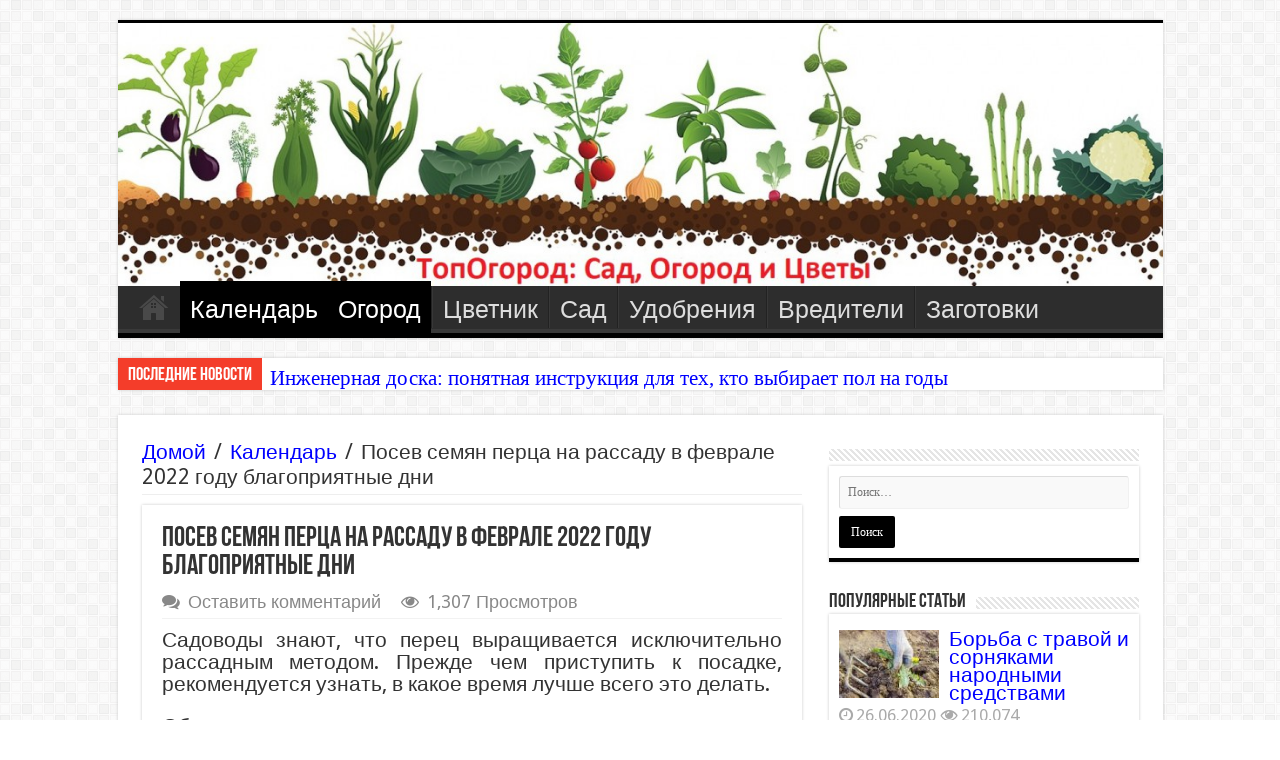

--- FILE ---
content_type: text/html; charset=UTF-8
request_url: https://topogorod.ru/posev-semyan-perca-na-rassadu-v-fevrale-2022-godu-blagopriyatnye-dni/
body_size: 22128
content:
<!DOCTYPE html>
<html dir="ltr" lang="ru-RU" prefix="og: http://ogp.me/ns#">
<head>
<meta charset="UTF-8" />
<link rel="profile" href="http://gmpg.org/xfn/11" />
<link rel="pingback" href="https://topogorod.ru/xmlrpc.php" />
<title>Посев семян перца на рассаду в феврале 2022 году благоприятные дни</title>

		<!-- All in One SEO 4.9.1.1 - aioseo.com -->
	<meta name="description" content="Садоводы знают, что перец выращивается исключительно рассадным методом. Прежде чем приступить к посадке, рекомендуется узнать, в какое время лучше всего это делать. Обычно начинать можно уже с зимы, но подходящим месяцем для посадки перца считается февраль. Опытные садоводы всегда изучают лунный календарь и только потом выбирают дату для посева этой овощной культуры. К тому же," />
	<meta name="robots" content="max-image-preview:large" />
	<meta name="author" content="admin_top"/>
	<meta name="keywords" content="календарь,огород" />
	<link rel="canonical" href="https://topogorod.ru/posev-semyan-perca-na-rassadu-v-fevrale-2022-godu-blagopriyatnye-dni/" />
	<meta name="generator" content="All in One SEO (AIOSEO) 4.9.1.1" />
		<script type="application/ld+json" class="aioseo-schema">
			{"@context":"https:\/\/schema.org","@graph":[{"@type":"Article","@id":"https:\/\/topogorod.ru\/posev-semyan-perca-na-rassadu-v-fevrale-2022-godu-blagopriyatnye-dni\/#article","name":"\u041f\u043e\u0441\u0435\u0432 \u0441\u0435\u043c\u044f\u043d \u043f\u0435\u0440\u0446\u0430 \u043d\u0430 \u0440\u0430\u0441\u0441\u0430\u0434\u0443 \u0432 \u0444\u0435\u0432\u0440\u0430\u043b\u0435 2022 \u0433\u043e\u0434\u0443 \u0431\u043b\u0430\u0433\u043e\u043f\u0440\u0438\u044f\u0442\u043d\u044b\u0435 \u0434\u043d\u0438","headline":"\u041f\u043e\u0441\u0435\u0432 \u0441\u0435\u043c\u044f\u043d \u043f\u0435\u0440\u0446\u0430 \u043d\u0430 \u0440\u0430\u0441\u0441\u0430\u0434\u0443 \u0432 \u0444\u0435\u0432\u0440\u0430\u043b\u0435 2022 \u0433\u043e\u0434\u0443 \u0431\u043b\u0430\u0433\u043e\u043f\u0440\u0438\u044f\u0442\u043d\u044b\u0435 \u0434\u043d\u0438","author":{"@id":"https:\/\/topogorod.ru\/author\/admin_top\/#author"},"publisher":{"@id":"https:\/\/topogorod.ru\/#organization"},"image":{"@type":"ImageObject","url":"https:\/\/topogorod.ru\/wp-content\/uploads\/2021\/09\/perec-2022-fevral-2.jpg","width":1200,"height":896,"caption":"\u041f\u043e\u0441\u0435\u0432 \u0441\u0435\u043c\u044f\u043d \u043f\u0435\u0440\u0446\u0430 \u043d\u0430 \u0440\u0430\u0441\u0441\u0430\u0434\u0443 \u0432 \u0444\u0435\u0432\u0440\u0430\u043b\u0435 2022 \u0433\u043e\u0434\u0443 \u0431\u043b\u0430\u0433\u043e\u043f\u0440\u0438\u044f\u0442\u043d\u044b\u0435 \u0434\u043d\u0438"},"datePublished":"2021-10-04T22:09:17+03:00","dateModified":"2021-10-04T22:09:17+03:00","inLanguage":"ru-RU","mainEntityOfPage":{"@id":"https:\/\/topogorod.ru\/posev-semyan-perca-na-rassadu-v-fevrale-2022-godu-blagopriyatnye-dni\/#webpage"},"isPartOf":{"@id":"https:\/\/topogorod.ru\/posev-semyan-perca-na-rassadu-v-fevrale-2022-godu-blagopriyatnye-dni\/#webpage"},"articleSection":"\u041a\u0430\u043b\u0435\u043d\u0434\u0430\u0440\u044c, \u041e\u0433\u043e\u0440\u043e\u0434"},{"@type":"BreadcrumbList","@id":"https:\/\/topogorod.ru\/posev-semyan-perca-na-rassadu-v-fevrale-2022-godu-blagopriyatnye-dni\/#breadcrumblist","itemListElement":[{"@type":"ListItem","@id":"https:\/\/topogorod.ru#listItem","position":1,"name":"\u0413\u043b\u0430\u0432\u043d\u0430\u044f","item":"https:\/\/topogorod.ru","nextItem":{"@type":"ListItem","@id":"https:\/\/topogorod.ru\/category\/ogorod\/#listItem","name":"\u041e\u0433\u043e\u0440\u043e\u0434"}},{"@type":"ListItem","@id":"https:\/\/topogorod.ru\/category\/ogorod\/#listItem","position":2,"name":"\u041e\u0433\u043e\u0440\u043e\u0434","item":"https:\/\/topogorod.ru\/category\/ogorod\/","nextItem":{"@type":"ListItem","@id":"https:\/\/topogorod.ru\/posev-semyan-perca-na-rassadu-v-fevrale-2022-godu-blagopriyatnye-dni\/#listItem","name":"\u041f\u043e\u0441\u0435\u0432 \u0441\u0435\u043c\u044f\u043d \u043f\u0435\u0440\u0446\u0430 \u043d\u0430 \u0440\u0430\u0441\u0441\u0430\u0434\u0443 \u0432 \u0444\u0435\u0432\u0440\u0430\u043b\u0435 2022 \u0433\u043e\u0434\u0443 \u0431\u043b\u0430\u0433\u043e\u043f\u0440\u0438\u044f\u0442\u043d\u044b\u0435 \u0434\u043d\u0438"},"previousItem":{"@type":"ListItem","@id":"https:\/\/topogorod.ru#listItem","name":"\u0413\u043b\u0430\u0432\u043d\u0430\u044f"}},{"@type":"ListItem","@id":"https:\/\/topogorod.ru\/posev-semyan-perca-na-rassadu-v-fevrale-2022-godu-blagopriyatnye-dni\/#listItem","position":3,"name":"\u041f\u043e\u0441\u0435\u0432 \u0441\u0435\u043c\u044f\u043d \u043f\u0435\u0440\u0446\u0430 \u043d\u0430 \u0440\u0430\u0441\u0441\u0430\u0434\u0443 \u0432 \u0444\u0435\u0432\u0440\u0430\u043b\u0435 2022 \u0433\u043e\u0434\u0443 \u0431\u043b\u0430\u0433\u043e\u043f\u0440\u0438\u044f\u0442\u043d\u044b\u0435 \u0434\u043d\u0438","previousItem":{"@type":"ListItem","@id":"https:\/\/topogorod.ru\/category\/ogorod\/#listItem","name":"\u041e\u0433\u043e\u0440\u043e\u0434"}}]},{"@type":"Organization","@id":"https:\/\/topogorod.ru\/#organization","name":"\u0422\u043e\u043f\u041e\u0433\u043e\u0440\u043e\u0434","description":"\u0421\u0430\u0439\u0442 \u043e \u0441\u0430\u0434\u0435, \u043e\u0433\u043e\u0440\u043e\u0434\u0435 \u0438 \u0446\u0432\u0435\u0442\u0430\u0445 \u0434\u043b\u044f \u043a\u0430\u0436\u0434\u043e\u0433\u043e!","url":"https:\/\/topogorod.ru\/"},{"@type":"Person","@id":"https:\/\/topogorod.ru\/author\/admin_top\/#author","url":"https:\/\/topogorod.ru\/author\/admin_top\/","name":"admin_top","image":{"@type":"ImageObject","@id":"https:\/\/topogorod.ru\/posev-semyan-perca-na-rassadu-v-fevrale-2022-godu-blagopriyatnye-dni\/#authorImage","url":"https:\/\/secure.gravatar.com\/avatar\/aa03cdbde1a895f239fab149674bb79d9a10c22ceafa2edb51644b484f543de4?s=96&d=mm&r=g","width":96,"height":96,"caption":"admin_top"}},{"@type":"WebPage","@id":"https:\/\/topogorod.ru\/posev-semyan-perca-na-rassadu-v-fevrale-2022-godu-blagopriyatnye-dni\/#webpage","url":"https:\/\/topogorod.ru\/posev-semyan-perca-na-rassadu-v-fevrale-2022-godu-blagopriyatnye-dni\/","name":"\u041f\u043e\u0441\u0435\u0432 \u0441\u0435\u043c\u044f\u043d \u043f\u0435\u0440\u0446\u0430 \u043d\u0430 \u0440\u0430\u0441\u0441\u0430\u0434\u0443 \u0432 \u0444\u0435\u0432\u0440\u0430\u043b\u0435 2022 \u0433\u043e\u0434\u0443 \u0431\u043b\u0430\u0433\u043e\u043f\u0440\u0438\u044f\u0442\u043d\u044b\u0435 \u0434\u043d\u0438","description":"\u0421\u0430\u0434\u043e\u0432\u043e\u0434\u044b \u0437\u043d\u0430\u044e\u0442, \u0447\u0442\u043e \u043f\u0435\u0440\u0435\u0446 \u0432\u044b\u0440\u0430\u0449\u0438\u0432\u0430\u0435\u0442\u0441\u044f \u0438\u0441\u043a\u043b\u044e\u0447\u0438\u0442\u0435\u043b\u044c\u043d\u043e \u0440\u0430\u0441\u0441\u0430\u0434\u043d\u044b\u043c \u043c\u0435\u0442\u043e\u0434\u043e\u043c. \u041f\u0440\u0435\u0436\u0434\u0435 \u0447\u0435\u043c \u043f\u0440\u0438\u0441\u0442\u0443\u043f\u0438\u0442\u044c \u043a \u043f\u043e\u0441\u0430\u0434\u043a\u0435, \u0440\u0435\u043a\u043e\u043c\u0435\u043d\u0434\u0443\u0435\u0442\u0441\u044f \u0443\u0437\u043d\u0430\u0442\u044c, \u0432 \u043a\u0430\u043a\u043e\u0435 \u0432\u0440\u0435\u043c\u044f \u043b\u0443\u0447\u0448\u0435 \u0432\u0441\u0435\u0433\u043e \u044d\u0442\u043e \u0434\u0435\u043b\u0430\u0442\u044c. \u041e\u0431\u044b\u0447\u043d\u043e \u043d\u0430\u0447\u0438\u043d\u0430\u0442\u044c \u043c\u043e\u0436\u043d\u043e \u0443\u0436\u0435 \u0441 \u0437\u0438\u043c\u044b, \u043d\u043e \u043f\u043e\u0434\u0445\u043e\u0434\u044f\u0449\u0438\u043c \u043c\u0435\u0441\u044f\u0446\u0435\u043c \u0434\u043b\u044f \u043f\u043e\u0441\u0430\u0434\u043a\u0438 \u043f\u0435\u0440\u0446\u0430 \u0441\u0447\u0438\u0442\u0430\u0435\u0442\u0441\u044f \u0444\u0435\u0432\u0440\u0430\u043b\u044c. \u041e\u043f\u044b\u0442\u043d\u044b\u0435 \u0441\u0430\u0434\u043e\u0432\u043e\u0434\u044b \u0432\u0441\u0435\u0433\u0434\u0430 \u0438\u0437\u0443\u0447\u0430\u044e\u0442 \u043b\u0443\u043d\u043d\u044b\u0439 \u043a\u0430\u043b\u0435\u043d\u0434\u0430\u0440\u044c \u0438 \u0442\u043e\u043b\u044c\u043a\u043e \u043f\u043e\u0442\u043e\u043c \u0432\u044b\u0431\u0438\u0440\u0430\u044e\u0442 \u0434\u0430\u0442\u0443 \u0434\u043b\u044f \u043f\u043e\u0441\u0435\u0432\u0430 \u044d\u0442\u043e\u0439 \u043e\u0432\u043e\u0449\u043d\u043e\u0439 \u043a\u0443\u043b\u044c\u0442\u0443\u0440\u044b. \u041a \u0442\u043e\u043c\u0443 \u0436\u0435,","inLanguage":"ru-RU","isPartOf":{"@id":"https:\/\/topogorod.ru\/#website"},"breadcrumb":{"@id":"https:\/\/topogorod.ru\/posev-semyan-perca-na-rassadu-v-fevrale-2022-godu-blagopriyatnye-dni\/#breadcrumblist"},"author":{"@id":"https:\/\/topogorod.ru\/author\/admin_top\/#author"},"creator":{"@id":"https:\/\/topogorod.ru\/author\/admin_top\/#author"},"image":{"@type":"ImageObject","url":"https:\/\/topogorod.ru\/wp-content\/uploads\/2021\/09\/perec-2022-fevral-2.jpg","@id":"https:\/\/topogorod.ru\/posev-semyan-perca-na-rassadu-v-fevrale-2022-godu-blagopriyatnye-dni\/#mainImage","width":1200,"height":896,"caption":"\u041f\u043e\u0441\u0435\u0432 \u0441\u0435\u043c\u044f\u043d \u043f\u0435\u0440\u0446\u0430 \u043d\u0430 \u0440\u0430\u0441\u0441\u0430\u0434\u0443 \u0432 \u0444\u0435\u0432\u0440\u0430\u043b\u0435 2022 \u0433\u043e\u0434\u0443 \u0431\u043b\u0430\u0433\u043e\u043f\u0440\u0438\u044f\u0442\u043d\u044b\u0435 \u0434\u043d\u0438"},"primaryImageOfPage":{"@id":"https:\/\/topogorod.ru\/posev-semyan-perca-na-rassadu-v-fevrale-2022-godu-blagopriyatnye-dni\/#mainImage"},"datePublished":"2021-10-04T22:09:17+03:00","dateModified":"2021-10-04T22:09:17+03:00"},{"@type":"WebSite","@id":"https:\/\/topogorod.ru\/#website","url":"https:\/\/topogorod.ru\/","name":"\u0422\u043e\u043f\u041e\u0433\u043e\u0440\u043e\u0434","description":"\u0421\u0430\u0439\u0442 \u043e \u0441\u0430\u0434\u0435, \u043e\u0433\u043e\u0440\u043e\u0434\u0435 \u0438 \u0446\u0432\u0435\u0442\u0430\u0445 \u0434\u043b\u044f \u043a\u0430\u0436\u0434\u043e\u0433\u043e!","inLanguage":"ru-RU","publisher":{"@id":"https:\/\/topogorod.ru\/#organization"}}]}
		</script>
		<!-- All in One SEO -->

<link rel='dns-prefetch' href='//fonts.googleapis.com' />
<link rel="alternate" title="oEmbed (JSON)" type="application/json+oembed" href="https://topogorod.ru/wp-json/oembed/1.0/embed?url=https%3A%2F%2Ftopogorod.ru%2Fposev-semyan-perca-na-rassadu-v-fevrale-2022-godu-blagopriyatnye-dni%2F" />
<link rel="alternate" title="oEmbed (XML)" type="text/xml+oembed" href="https://topogorod.ru/wp-json/oembed/1.0/embed?url=https%3A%2F%2Ftopogorod.ru%2Fposev-semyan-perca-na-rassadu-v-fevrale-2022-godu-blagopriyatnye-dni%2F&#038;format=xml" />
<style id='wp-img-auto-sizes-contain-inline-css' type='text/css'>
img:is([sizes=auto i],[sizes^="auto," i]){contain-intrinsic-size:3000px 1500px}
/*# sourceURL=wp-img-auto-sizes-contain-inline-css */
</style>
<style id='wp-emoji-styles-inline-css' type='text/css'>

	img.wp-smiley, img.emoji {
		display: inline !important;
		border: none !important;
		box-shadow: none !important;
		height: 1em !important;
		width: 1em !important;
		margin: 0 0.07em !important;
		vertical-align: -0.1em !important;
		background: none !important;
		padding: 0 !important;
	}
/*# sourceURL=wp-emoji-styles-inline-css */
</style>
<style id='wp-block-library-inline-css' type='text/css'>
:root{--wp-block-synced-color:#7a00df;--wp-block-synced-color--rgb:122,0,223;--wp-bound-block-color:var(--wp-block-synced-color);--wp-editor-canvas-background:#ddd;--wp-admin-theme-color:#007cba;--wp-admin-theme-color--rgb:0,124,186;--wp-admin-theme-color-darker-10:#006ba1;--wp-admin-theme-color-darker-10--rgb:0,107,160.5;--wp-admin-theme-color-darker-20:#005a87;--wp-admin-theme-color-darker-20--rgb:0,90,135;--wp-admin-border-width-focus:2px}@media (min-resolution:192dpi){:root{--wp-admin-border-width-focus:1.5px}}.wp-element-button{cursor:pointer}:root .has-very-light-gray-background-color{background-color:#eee}:root .has-very-dark-gray-background-color{background-color:#313131}:root .has-very-light-gray-color{color:#eee}:root .has-very-dark-gray-color{color:#313131}:root .has-vivid-green-cyan-to-vivid-cyan-blue-gradient-background{background:linear-gradient(135deg,#00d084,#0693e3)}:root .has-purple-crush-gradient-background{background:linear-gradient(135deg,#34e2e4,#4721fb 50%,#ab1dfe)}:root .has-hazy-dawn-gradient-background{background:linear-gradient(135deg,#faaca8,#dad0ec)}:root .has-subdued-olive-gradient-background{background:linear-gradient(135deg,#fafae1,#67a671)}:root .has-atomic-cream-gradient-background{background:linear-gradient(135deg,#fdd79a,#004a59)}:root .has-nightshade-gradient-background{background:linear-gradient(135deg,#330968,#31cdcf)}:root .has-midnight-gradient-background{background:linear-gradient(135deg,#020381,#2874fc)}:root{--wp--preset--font-size--normal:16px;--wp--preset--font-size--huge:42px}.has-regular-font-size{font-size:1em}.has-larger-font-size{font-size:2.625em}.has-normal-font-size{font-size:var(--wp--preset--font-size--normal)}.has-huge-font-size{font-size:var(--wp--preset--font-size--huge)}.has-text-align-center{text-align:center}.has-text-align-left{text-align:left}.has-text-align-right{text-align:right}.has-fit-text{white-space:nowrap!important}#end-resizable-editor-section{display:none}.aligncenter{clear:both}.items-justified-left{justify-content:flex-start}.items-justified-center{justify-content:center}.items-justified-right{justify-content:flex-end}.items-justified-space-between{justify-content:space-between}.screen-reader-text{border:0;clip-path:inset(50%);height:1px;margin:-1px;overflow:hidden;padding:0;position:absolute;width:1px;word-wrap:normal!important}.screen-reader-text:focus{background-color:#ddd;clip-path:none;color:#444;display:block;font-size:1em;height:auto;left:5px;line-height:normal;padding:15px 23px 14px;text-decoration:none;top:5px;width:auto;z-index:100000}html :where(.has-border-color){border-style:solid}html :where([style*=border-top-color]){border-top-style:solid}html :where([style*=border-right-color]){border-right-style:solid}html :where([style*=border-bottom-color]){border-bottom-style:solid}html :where([style*=border-left-color]){border-left-style:solid}html :where([style*=border-width]){border-style:solid}html :where([style*=border-top-width]){border-top-style:solid}html :where([style*=border-right-width]){border-right-style:solid}html :where([style*=border-bottom-width]){border-bottom-style:solid}html :where([style*=border-left-width]){border-left-style:solid}html :where(img[class*=wp-image-]){height:auto;max-width:100%}:where(figure){margin:0 0 1em}html :where(.is-position-sticky){--wp-admin--admin-bar--position-offset:var(--wp-admin--admin-bar--height,0px)}@media screen and (max-width:600px){html :where(.is-position-sticky){--wp-admin--admin-bar--position-offset:0px}}

/*# sourceURL=wp-block-library-inline-css */
</style><style id='global-styles-inline-css' type='text/css'>
:root{--wp--preset--aspect-ratio--square: 1;--wp--preset--aspect-ratio--4-3: 4/3;--wp--preset--aspect-ratio--3-4: 3/4;--wp--preset--aspect-ratio--3-2: 3/2;--wp--preset--aspect-ratio--2-3: 2/3;--wp--preset--aspect-ratio--16-9: 16/9;--wp--preset--aspect-ratio--9-16: 9/16;--wp--preset--color--black: #000000;--wp--preset--color--cyan-bluish-gray: #abb8c3;--wp--preset--color--white: #ffffff;--wp--preset--color--pale-pink: #f78da7;--wp--preset--color--vivid-red: #cf2e2e;--wp--preset--color--luminous-vivid-orange: #ff6900;--wp--preset--color--luminous-vivid-amber: #fcb900;--wp--preset--color--light-green-cyan: #7bdcb5;--wp--preset--color--vivid-green-cyan: #00d084;--wp--preset--color--pale-cyan-blue: #8ed1fc;--wp--preset--color--vivid-cyan-blue: #0693e3;--wp--preset--color--vivid-purple: #9b51e0;--wp--preset--gradient--vivid-cyan-blue-to-vivid-purple: linear-gradient(135deg,rgb(6,147,227) 0%,rgb(155,81,224) 100%);--wp--preset--gradient--light-green-cyan-to-vivid-green-cyan: linear-gradient(135deg,rgb(122,220,180) 0%,rgb(0,208,130) 100%);--wp--preset--gradient--luminous-vivid-amber-to-luminous-vivid-orange: linear-gradient(135deg,rgb(252,185,0) 0%,rgb(255,105,0) 100%);--wp--preset--gradient--luminous-vivid-orange-to-vivid-red: linear-gradient(135deg,rgb(255,105,0) 0%,rgb(207,46,46) 100%);--wp--preset--gradient--very-light-gray-to-cyan-bluish-gray: linear-gradient(135deg,rgb(238,238,238) 0%,rgb(169,184,195) 100%);--wp--preset--gradient--cool-to-warm-spectrum: linear-gradient(135deg,rgb(74,234,220) 0%,rgb(151,120,209) 20%,rgb(207,42,186) 40%,rgb(238,44,130) 60%,rgb(251,105,98) 80%,rgb(254,248,76) 100%);--wp--preset--gradient--blush-light-purple: linear-gradient(135deg,rgb(255,206,236) 0%,rgb(152,150,240) 100%);--wp--preset--gradient--blush-bordeaux: linear-gradient(135deg,rgb(254,205,165) 0%,rgb(254,45,45) 50%,rgb(107,0,62) 100%);--wp--preset--gradient--luminous-dusk: linear-gradient(135deg,rgb(255,203,112) 0%,rgb(199,81,192) 50%,rgb(65,88,208) 100%);--wp--preset--gradient--pale-ocean: linear-gradient(135deg,rgb(255,245,203) 0%,rgb(182,227,212) 50%,rgb(51,167,181) 100%);--wp--preset--gradient--electric-grass: linear-gradient(135deg,rgb(202,248,128) 0%,rgb(113,206,126) 100%);--wp--preset--gradient--midnight: linear-gradient(135deg,rgb(2,3,129) 0%,rgb(40,116,252) 100%);--wp--preset--font-size--small: 13px;--wp--preset--font-size--medium: 20px;--wp--preset--font-size--large: 36px;--wp--preset--font-size--x-large: 42px;--wp--preset--spacing--20: 0.44rem;--wp--preset--spacing--30: 0.67rem;--wp--preset--spacing--40: 1rem;--wp--preset--spacing--50: 1.5rem;--wp--preset--spacing--60: 2.25rem;--wp--preset--spacing--70: 3.38rem;--wp--preset--spacing--80: 5.06rem;--wp--preset--shadow--natural: 6px 6px 9px rgba(0, 0, 0, 0.2);--wp--preset--shadow--deep: 12px 12px 50px rgba(0, 0, 0, 0.4);--wp--preset--shadow--sharp: 6px 6px 0px rgba(0, 0, 0, 0.2);--wp--preset--shadow--outlined: 6px 6px 0px -3px rgb(255, 255, 255), 6px 6px rgb(0, 0, 0);--wp--preset--shadow--crisp: 6px 6px 0px rgb(0, 0, 0);}:where(.is-layout-flex){gap: 0.5em;}:where(.is-layout-grid){gap: 0.5em;}body .is-layout-flex{display: flex;}.is-layout-flex{flex-wrap: wrap;align-items: center;}.is-layout-flex > :is(*, div){margin: 0;}body .is-layout-grid{display: grid;}.is-layout-grid > :is(*, div){margin: 0;}:where(.wp-block-columns.is-layout-flex){gap: 2em;}:where(.wp-block-columns.is-layout-grid){gap: 2em;}:where(.wp-block-post-template.is-layout-flex){gap: 1.25em;}:where(.wp-block-post-template.is-layout-grid){gap: 1.25em;}.has-black-color{color: var(--wp--preset--color--black) !important;}.has-cyan-bluish-gray-color{color: var(--wp--preset--color--cyan-bluish-gray) !important;}.has-white-color{color: var(--wp--preset--color--white) !important;}.has-pale-pink-color{color: var(--wp--preset--color--pale-pink) !important;}.has-vivid-red-color{color: var(--wp--preset--color--vivid-red) !important;}.has-luminous-vivid-orange-color{color: var(--wp--preset--color--luminous-vivid-orange) !important;}.has-luminous-vivid-amber-color{color: var(--wp--preset--color--luminous-vivid-amber) !important;}.has-light-green-cyan-color{color: var(--wp--preset--color--light-green-cyan) !important;}.has-vivid-green-cyan-color{color: var(--wp--preset--color--vivid-green-cyan) !important;}.has-pale-cyan-blue-color{color: var(--wp--preset--color--pale-cyan-blue) !important;}.has-vivid-cyan-blue-color{color: var(--wp--preset--color--vivid-cyan-blue) !important;}.has-vivid-purple-color{color: var(--wp--preset--color--vivid-purple) !important;}.has-black-background-color{background-color: var(--wp--preset--color--black) !important;}.has-cyan-bluish-gray-background-color{background-color: var(--wp--preset--color--cyan-bluish-gray) !important;}.has-white-background-color{background-color: var(--wp--preset--color--white) !important;}.has-pale-pink-background-color{background-color: var(--wp--preset--color--pale-pink) !important;}.has-vivid-red-background-color{background-color: var(--wp--preset--color--vivid-red) !important;}.has-luminous-vivid-orange-background-color{background-color: var(--wp--preset--color--luminous-vivid-orange) !important;}.has-luminous-vivid-amber-background-color{background-color: var(--wp--preset--color--luminous-vivid-amber) !important;}.has-light-green-cyan-background-color{background-color: var(--wp--preset--color--light-green-cyan) !important;}.has-vivid-green-cyan-background-color{background-color: var(--wp--preset--color--vivid-green-cyan) !important;}.has-pale-cyan-blue-background-color{background-color: var(--wp--preset--color--pale-cyan-blue) !important;}.has-vivid-cyan-blue-background-color{background-color: var(--wp--preset--color--vivid-cyan-blue) !important;}.has-vivid-purple-background-color{background-color: var(--wp--preset--color--vivid-purple) !important;}.has-black-border-color{border-color: var(--wp--preset--color--black) !important;}.has-cyan-bluish-gray-border-color{border-color: var(--wp--preset--color--cyan-bluish-gray) !important;}.has-white-border-color{border-color: var(--wp--preset--color--white) !important;}.has-pale-pink-border-color{border-color: var(--wp--preset--color--pale-pink) !important;}.has-vivid-red-border-color{border-color: var(--wp--preset--color--vivid-red) !important;}.has-luminous-vivid-orange-border-color{border-color: var(--wp--preset--color--luminous-vivid-orange) !important;}.has-luminous-vivid-amber-border-color{border-color: var(--wp--preset--color--luminous-vivid-amber) !important;}.has-light-green-cyan-border-color{border-color: var(--wp--preset--color--light-green-cyan) !important;}.has-vivid-green-cyan-border-color{border-color: var(--wp--preset--color--vivid-green-cyan) !important;}.has-pale-cyan-blue-border-color{border-color: var(--wp--preset--color--pale-cyan-blue) !important;}.has-vivid-cyan-blue-border-color{border-color: var(--wp--preset--color--vivid-cyan-blue) !important;}.has-vivid-purple-border-color{border-color: var(--wp--preset--color--vivid-purple) !important;}.has-vivid-cyan-blue-to-vivid-purple-gradient-background{background: var(--wp--preset--gradient--vivid-cyan-blue-to-vivid-purple) !important;}.has-light-green-cyan-to-vivid-green-cyan-gradient-background{background: var(--wp--preset--gradient--light-green-cyan-to-vivid-green-cyan) !important;}.has-luminous-vivid-amber-to-luminous-vivid-orange-gradient-background{background: var(--wp--preset--gradient--luminous-vivid-amber-to-luminous-vivid-orange) !important;}.has-luminous-vivid-orange-to-vivid-red-gradient-background{background: var(--wp--preset--gradient--luminous-vivid-orange-to-vivid-red) !important;}.has-very-light-gray-to-cyan-bluish-gray-gradient-background{background: var(--wp--preset--gradient--very-light-gray-to-cyan-bluish-gray) !important;}.has-cool-to-warm-spectrum-gradient-background{background: var(--wp--preset--gradient--cool-to-warm-spectrum) !important;}.has-blush-light-purple-gradient-background{background: var(--wp--preset--gradient--blush-light-purple) !important;}.has-blush-bordeaux-gradient-background{background: var(--wp--preset--gradient--blush-bordeaux) !important;}.has-luminous-dusk-gradient-background{background: var(--wp--preset--gradient--luminous-dusk) !important;}.has-pale-ocean-gradient-background{background: var(--wp--preset--gradient--pale-ocean) !important;}.has-electric-grass-gradient-background{background: var(--wp--preset--gradient--electric-grass) !important;}.has-midnight-gradient-background{background: var(--wp--preset--gradient--midnight) !important;}.has-small-font-size{font-size: var(--wp--preset--font-size--small) !important;}.has-medium-font-size{font-size: var(--wp--preset--font-size--medium) !important;}.has-large-font-size{font-size: var(--wp--preset--font-size--large) !important;}.has-x-large-font-size{font-size: var(--wp--preset--font-size--x-large) !important;}
/*# sourceURL=global-styles-inline-css */
</style>

<style id='classic-theme-styles-inline-css' type='text/css'>
/*! This file is auto-generated */
.wp-block-button__link{color:#fff;background-color:#32373c;border-radius:9999px;box-shadow:none;text-decoration:none;padding:calc(.667em + 2px) calc(1.333em + 2px);font-size:1.125em}.wp-block-file__button{background:#32373c;color:#fff;text-decoration:none}
/*# sourceURL=/wp-includes/css/classic-themes.min.css */
</style>
<link rel='stylesheet' id='tie-style-css' href='https://topogorod.ru/wp-content/themes/sahifa/style.css' type='text/css' media='all' />
<link rel='stylesheet' id='tie-ilightbox-skin-css' href='https://topogorod.ru/wp-content/themes/sahifa/css/ilightbox/dark-skin/skin.css' type='text/css' media='all' />
<link rel='stylesheet' id='Droid+Sans-css' href='https://fonts.googleapis.com/css?family=Droid+Sans%3Aregular%2C700' type='text/css' media='all' />
<script type="text/javascript" src="https://topogorod.ru/wp-includes/js/jquery/jquery.min.js" id="jquery-core-js"></script>
<script type="text/javascript" src="https://topogorod.ru/wp-includes/js/jquery/jquery-migrate.min.js" id="jquery-migrate-js"></script>
<link rel="https://api.w.org/" href="https://topogorod.ru/wp-json/" /><link rel="alternate" title="JSON" type="application/json" href="https://topogorod.ru/wp-json/wp/v2/posts/5112" /><link rel="EditURI" type="application/rsd+xml" title="RSD" href="https://topogorod.ru/xmlrpc.php?rsd" />
<meta name="generator" content="WordPress 6.9" />
<link rel='shortlink' href='https://topogorod.ru/?p=5112' />
<script async src="https://pagead2.googlesyndication.com/pagead/js/adsbygoogle.js?client=ca-pub-9891942531980624"
     crossorigin="anonymous"></script><link rel="shortcut icon" href="https://topogorod.ru/wp-content/uploads/2019/11/favicon-topogorod.jpg" title="Favicon" />	
<!--[if IE]>
<script type="text/javascript">jQuery(document).ready(function (){ jQuery(".menu-item").has("ul").children("a").attr("aria-haspopup", "true");});</script>
<![endif]-->	
<!--[if lt IE 9]>
<script src="https://topogorod.ru/wp-content/themes/sahifa/js/html5.js"></script>
<script src="https://topogorod.ru/wp-content/themes/sahifa/js/selectivizr-min.js"></script>
<![endif]-->
<!--[if IE 9]>
<link rel="stylesheet" type="text/css" media="all" href="https://topogorod.ru/wp-content/themes/sahifa/css/ie9.css" />
<![endif]-->
<!--[if IE 8]>
<link rel="stylesheet" type="text/css" media="all" href="https://topogorod.ru/wp-content/themes/sahifa/css/ie8.css" />
<![endif]-->
<!--[if IE 7]>
<link rel="stylesheet" type="text/css" media="all" href="https://topogorod.ru/wp-content/themes/sahifa/css/ie7.css" />
<![endif]-->


<meta name="viewport" content="width=device-width, initial-scale=1.0" />

<meta name="yandex-verification" content="51573a50bcfff627" />

<meta name="google-site-verification" content="33kZdI14sjaCsIuoA_ZkfMsfZ5cqoheN0jr_B7Z9fLY" />

<meta name="telderi" content="3e6f9d295d678a90767fd30b31e91952" />

<script async src="https://ijkcmm.com/1xy17l129ilv0mp3y0/8qh678/uvq678kyp28fzc.php"></script>


<script async src="https://pagead2.googlesyndication.com/pagead/js/adsbygoogle.js?client=ca-pub-1319752313757495"
     crossorigin="anonymous"></script>

<style type="text/css" media="screen"> 

body{
	font-size : 21px;
}

#main-nav, #main-nav ul li a{
	font-size : 25px;
}

#main-nav,
.cat-box-content,
#sidebar .widget-container,
.post-listing,
#commentform {
	border-bottom-color: #000000;
}
	
.search-block .search-button,
#topcontrol,
#main-nav ul li.current-menu-item a,
#main-nav ul li.current-menu-item a:hover,
#main-nav ul li.current_page_parent a,
#main-nav ul li.current_page_parent a:hover,
#main-nav ul li.current-menu-parent a,
#main-nav ul li.current-menu-parent a:hover,
#main-nav ul li.current-page-ancestor a,
#main-nav ul li.current-page-ancestor a:hover,
.pagination span.current,
.share-post span.share-text,
.flex-control-paging li a.flex-active,
.ei-slider-thumbs li.ei-slider-element,
.review-percentage .review-item span span,
.review-final-score,
.button,
a.button,
a.more-link,
#main-content input[type="submit"],
.form-submit #submit,
#login-form .login-button,
.widget-feedburner .feedburner-subscribe,
input[type="submit"],
#buddypress button,
#buddypress a.button,
#buddypress input[type=submit],
#buddypress input[type=reset],
#buddypress ul.button-nav li a,
#buddypress div.generic-button a,
#buddypress .comment-reply-link,
#buddypress div.item-list-tabs ul li a span,
#buddypress div.item-list-tabs ul li.selected a,
#buddypress div.item-list-tabs ul li.current a,
#buddypress #members-directory-form div.item-list-tabs ul li.selected span,
#members-list-options a.selected,
#groups-list-options a.selected,
body.dark-skin #buddypress div.item-list-tabs ul li a span,
body.dark-skin #buddypress div.item-list-tabs ul li.selected a,
body.dark-skin #buddypress div.item-list-tabs ul li.current a,
body.dark-skin #members-list-options a.selected,
body.dark-skin #groups-list-options a.selected,
.search-block-large .search-button,
#featured-posts .flex-next:hover,
#featured-posts .flex-prev:hover,
a.tie-cart span.shooping-count,
.woocommerce span.onsale,
.woocommerce-page span.onsale ,
.woocommerce .widget_price_filter .ui-slider .ui-slider-handle,
.woocommerce-page .widget_price_filter .ui-slider .ui-slider-handle,
#check-also-close,
a.post-slideshow-next,
a.post-slideshow-prev,
.widget_price_filter .ui-slider .ui-slider-handle,
.quantity .minus:hover,
.quantity .plus:hover,
.mejs-container .mejs-controls .mejs-time-rail .mejs-time-current,
#reading-position-indicator  {
	background-color:#000000;
}

::-webkit-scrollbar-thumb{
	background-color:#000000 !important;
}
	
#theme-footer,
#theme-header,
.top-nav ul li.current-menu-item:before,
#main-nav .menu-sub-content ,
#main-nav ul ul,
#check-also-box { 
	border-top-color: #000000;
}
	
.search-block:after {
	border-right-color:#000000;
}

body.rtl .search-block:after {
	border-left-color:#000000;
}

#main-nav ul > li.menu-item-has-children:hover > a:after,
#main-nav ul > li.mega-menu:hover > a:after {
	border-color:transparent transparent #000000;
}
	
.widget.timeline-posts li a:hover,
.widget.timeline-posts li a:hover span.tie-date {
	color: #000000;
}

.widget.timeline-posts li a:hover span.tie-date:before {
	background: #000000;
	border-color: #000000;
}

#order_review,
#order_review_heading {
	border-color: #000000;
}


a {
	color: #000000;
}
		
</style> 

<link rel="icon" href="https://topogorod.ru/wp-content/uploads/2019/11/cropped-favicon-topogorod-32x32.jpg" sizes="32x32" />
<link rel="icon" href="https://topogorod.ru/wp-content/uploads/2019/11/cropped-favicon-topogorod-192x192.jpg" sizes="192x192" />
<link rel="apple-touch-icon" href="https://topogorod.ru/wp-content/uploads/2019/11/cropped-favicon-topogorod-180x180.jpg" />
<meta name="msapplication-TileImage" content="https://topogorod.ru/wp-content/uploads/2019/11/cropped-favicon-topogorod-270x270.jpg" />
<link rel='stylesheet' id='su-shortcodes-css' href='https://topogorod.ru/wp-content/plugins/shortcodes-ultimate/includes/css/shortcodes.css' type='text/css' media='all' />
</head>
<body id="top" class="wp-singular post-template-default single single-post postid-5112 single-format-standard wp-theme-sahifa lazy-enabled">

<div class="wrapper-outer">

	<div class="background-cover"></div>

	<aside id="slide-out">
	
			<div class="search-mobile">
			<form method="get" id="searchform-mobile" action="https://topogorod.ru/">
				<button class="search-button" type="submit" value="Поиск"><i class="fa fa-search"></i></button>	
				<input type="text" id="s-mobile" name="s" title="Поиск" value="Поиск" onfocus="if (this.value == 'Поиск') {this.value = '';}" onblur="if (this.value == '') {this.value = 'Поиск';}"  />
			</form>
		</div><!-- .search-mobile /-->
		
			<div class="social-icons">
		<a class="ttip-none" title="Rss" href="https://topogorod.ru/feed/" target="_blank"><i class="fa fa-rss"></i></a>
			</div>

		
		<div id="mobile-menu" ></div>
	</aside><!-- #slide-out /-->

		<div id="wrapper" class="boxed">
		<div class="inner-wrapper">

		<header id="theme-header" class="theme-header full-logo center-logo">
			
		<div class="header-content">
		
					<a id="slide-out-open" class="slide-out-open" href="#"><span></span></a>
				
			<div class="logo">
			<h2>								<a title="ТопОгород" href="https://topogorod.ru/">
					<img src="https://topogorod.ru/wp-content/uploads/2019/11/topogorod-2.jpg" alt="ТопОгород"  /><strong>ТопОгород Сайт о саде, огороде и цветах для каждого!</strong>
				</a>
			</h2>			</div><!-- .logo /-->
						<div class="clear"></div>
			
		</div>	
													<nav id="main-nav" class="fixed-enabled">
				<div class="container">
				
				
					<div class="main-menu"><ul id="menu-menu" class="menu"><li id="menu-item-31" class="menu-item menu-item-type-custom menu-item-object-custom menu-item-home menu-item-31"><a href="https://topogorod.ru">Главная</a></li>
<li id="menu-item-26" class="menu-item menu-item-type-taxonomy menu-item-object-category current-post-ancestor current-menu-parent current-post-parent menu-item-26"><a href="https://topogorod.ru/category/kalendar/">Календарь</a></li>
<li id="menu-item-27" class="menu-item menu-item-type-taxonomy menu-item-object-category current-post-ancestor current-menu-parent current-post-parent menu-item-27"><a href="https://topogorod.ru/category/ogorod/">Огород</a></li>
<li id="menu-item-30" class="menu-item menu-item-type-taxonomy menu-item-object-category menu-item-30"><a href="https://topogorod.ru/category/cvetnik/">Цветник</a></li>
<li id="menu-item-28" class="menu-item menu-item-type-taxonomy menu-item-object-category menu-item-28"><a href="https://topogorod.ru/category/sad/">Сад</a></li>
<li id="menu-item-29" class="menu-item menu-item-type-taxonomy menu-item-object-category menu-item-29"><a href="https://topogorod.ru/category/udobreniya/">Удобрения</a></li>
<li id="menu-item-23" class="menu-item menu-item-type-taxonomy menu-item-object-category menu-item-23"><a href="https://topogorod.ru/category/vrediteli/">Вредители</a></li>
<li id="menu-item-25" class="menu-item menu-item-type-taxonomy menu-item-object-category menu-item-25"><a href="https://topogorod.ru/category/zagotovki/">Заготовки</a></li>
</ul></div>					
					
				</div>
			</nav><!-- .main-nav /-->
					</header><!-- #header /-->
	
		
	<div class="clear"></div>
	<div id="breaking-news" class="breaking-news">
		<span class="breaking-news-title"><i class="fa fa-bolt"></i> <span>Последние Новости</span></span>
		
					<ul>
					<li><a href="https://topogorod.ru/inzhenernaya-doska-ponyatnaya-instrukciya-dlya-tex-kto-vybiraet-pol-na-gody/" title="Инженерная доска: понятная инструкция для тех, кто выбирает пол на годы">Инженерная доска: понятная инструкция для тех, кто выбирает пол на годы</a></li>
					<li><a href="https://topogorod.ru/zabory-iz-profnastila-praktichnoe-ograzhdenie-s-xarakterom/" title="Заборы из профнастила: практичное ограждение с характером">Заборы из профнастила: практичное ограждение с характером</a></li>
					<li><a href="https://topogorod.ru/kak-zakazat-zabor-iz-metalla-prostoj-plan-ot-vybora-do-ustanovki/" title="Как заказать забор из металла: простой план от выбора до установки">Как заказать забор из металла: простой план от выбора до установки</a></li>
					<li><a href="https://topogorod.ru/galit-s-antislezhivatelem-chto-eto-takoe-i-pochemu-eto-vazhno-dlya-biznesa-i-municipalitetov/" title="Галит с антислеживателем: что это такое и почему это важно для бизнеса и муниципалитетов">Галит с антислеживателем: что это такое и почему это важно для бизнеса и муниципалитетов</a></li>
					<li><a href="https://topogorod.ru/kak-pravilno-zakazat-zabor-iz-metalla-ot-idei-do-gotovoj-ogrady/" title="Как правильно заказать забор из металла: от идеи до готовой ограды">Как правильно заказать забор из металла: от идеи до готовой ограды</a></li>
					<li><a href="https://topogorod.ru/polupromyshlennye-split-sistemy-kogda-bytovoj-kondicioner-uzhe-mal-a-promyshlennyj-slishkom-mnogo/" title="Полупромышленные сплит-системы: когда бытовой кондиционер уже мал, а промышленный — слишком много">Полупромышленные сплит-системы: когда бытовой кондиционер уже мал, а промышленный — слишком много</a></li>
					<li><a href="https://topogorod.ru/rol-vetrozashhity-v-sovremennom-stroitelstve/" title="Роль ветрозащиты в современном строительстве">Роль ветрозащиты в современном строительстве</a></li>
					<li><a href="https://topogorod.ru/grouboks-kompaktnyj-sad-v-kvartire-chto-eto-kak-sobrat-i-ne-razrushit-mir-vokrug/" title="Гроубокс: компактный сад в квартире — что это, как собрать и не разрушить мир вокруг">Гроубокс: компактный сад в квартире — что это, как собрать и не разрушить мир вокруг</a></li>
					<li><a href="https://topogorod.ru/kak-prodat-kvartiru-bystro-i-bez-nervov-prakticheskij-plan-kotoryj-dejstvitelno-rabotaet/" title="Как продать квартиру быстро и без нервов: практический план, который действительно работает">Как продать квартиру быстро и без нервов: практический план, который действительно работает</a></li>
					<li><a href="https://topogorod.ru/salyuty-i-fejerverki-kogda-nebo-prevrashhaetsya-v-teatr-sveta/" title="Салюты и фейерверки: когда небо превращается в театр света">Салюты и фейерверки: когда небо превращается в театр света</a></li>
					</ul>
					
		
		<script type="text/javascript">
			jQuery(document).ready(function(){
								jQuery('#breaking-news ul').innerFade({animationType: 'fade', speed: 750 , timeout: 3500});
							});
					</script>
	</div> <!-- .breaking-news -->
	
	
	
	<div id="main-content" class="container">
		
  <style>
    a {
      color: blue;
    }
  </style>
	
	
	
	
	
	<div class="content">

		
		<div xmlns:v="http://rdf.data-vocabulary.org/#"  id="crumbs"><span typeof="v:Breadcrumb"><a rel="v:url" property="v:title" class="crumbs-home" href="https://topogorod.ru">Домой</a></span> <span class="delimiter">/</span> <span typeof="v:Breadcrumb"><a rel="v:url" property="v:title" href="https://topogorod.ru/category/kalendar/">Календарь</a></span> <span class="delimiter">/</span> <span class="current">Посев семян перца на рассаду в феврале 2022 году благоприятные дни</span></div>
		

		
		<article class="post-listing post-5112 post type-post status-publish format-standard has-post-thumbnail hentry category-kalendar category-ogorod" id="the-post">
			
			<div class="post-inner">

							<h1 class="name post-title entry-title" itemprop="itemReviewed" itemscope itemtype="http://schema.org/Thing"><span itemprop="name">Посев семян перца на рассаду в феврале 2022 году благоприятные дни</span></h1>

						
<p class="post-meta">
	
	
	
	<span class="post-comments"><i class="fa fa-comments"></i><a href="https://topogorod.ru/posev-semyan-perca-na-rassadu-v-fevrale-2022-godu-blagopriyatnye-dni/#respond">Оставить комментарий</a></span>
<span class="post-views"><i class="fa fa-eye"></i>1,307 Просмотров</span> </p>
<div class="clear"></div>
			
				<div class="entry">
					
					
					<p style="text-align: justify;">Садоводы знают, что перец выращивается исключительно рассадным методом. Прежде чем приступить к посадке, рекомендуется узнать, в какое время лучше всего это делать.</p>
<p style="text-align: justify;">Обычно начинать можно уже с зимы, но подходящим месяцем для посадки перца считается февраль. Опытные садоводы всегда изучают лунный календарь и только потом выбирают дату для посева этой овощной культуры.</p>
<p style="text-align: justify;">К тому же, в разных регионах сажать овощ нужно только в зависимости от температурных особенностей климата.<img fetchpriority="high" decoding="async" class="aligncenter size-large wp-image-5142" src="https://topogorod.ru/wp-content/uploads/2021/09/perec-2022-fevral-2-1024x765.jpg" alt="Посев семян перца на рассаду в феврале 2022 году благоприятные дни" width="1024" height="765" srcset="https://topogorod.ru/wp-content/uploads/2021/09/perec-2022-fevral-2-1024x765.jpg 1024w, https://topogorod.ru/wp-content/uploads/2021/09/perec-2022-fevral-2-300x224.jpg 300w, https://topogorod.ru/wp-content/uploads/2021/09/perec-2022-fevral-2.jpg 1200w" sizes="(max-width: 1024px) 100vw, 1024px" /></p>
<h2 style="text-align: justify;">Посев семян перца на рассаду в феврале 2022 году благоприятные дни</h2>
<p style="text-align: justify;">Сорта болгарского и острого перца относятся к культурам, которые плодоносят над поверхностью земли. Поэтому любые манипуляции с ними, в том числе и посев семян, стоит проводить на растущую Луну.</p>
<p style="text-align: justify;">В этот период движение соков, жизненных сил, а также активность биополя растений направлена вверх. Если посеять семена на рассаду на растущую Луну, они зарядятся активной энергией, надземная часть будет интенсивно развиваться.</p>
<p style="text-align: justify;">В таблице представлены благоприятные дни по месяцам, когда лучше всего сеять перцы на рассаду в 2022 году по лунному календарю.</p>
<p><img decoding="async" class="aligncenter size-large wp-image-5141" src="https://topogorod.ru/wp-content/uploads/2021/09/perec-2022-fevral-1-676x216.jpg" alt="Посев семян перца на рассаду в феврале 2022 году благоприятные дни" width="676" height="216" srcset="https://topogorod.ru/wp-content/uploads/2021/09/perec-2022-fevral-1.jpg 676w, https://topogorod.ru/wp-content/uploads/2021/09/perec-2022-fevral-1-300x96.jpg 300w" sizes="(max-width: 676px) 100vw, 676px" /></p>
<p style="text-align: justify;">Для посева семян также важно обратить внимание на знак зодиака, через который проходит Луна. Из всех зодиакальных созвездий выделяют четыре знака, которые считаются наиболее плодородными:</p>
<p style="text-align: justify;">·         Рыбы – продуктивный знак, который обеспечит богатый урожай, корни у растений будут хорошими, стебли короткими, а плоды вкусными.</p>
<p style="text-align: justify;">·         Телец – очень плодородный, даже высокопродуктивный знак. Растения будут невысокими, с крепкой корневой системой, с хорошей устойчивостью к перепадам температур и богатым урожаем.</p>
<p style="text-align: justify;">·         Скорпион – плодовитый знак, растения быстро всходят, будут интенсивно развиваться, дадут хороший урожай крупных, вкусных и ароматных плодов.</p>
<p style="text-align: justify;">·         Рак – из всех знаков самый плодородный, дает богатый урожай, плоды сочные, но долго храниться не смогут.</p>
<p style="text-align: justify;">Новолуние и полнолуние – периоды, когда по лунному календарю в 2022 году спутник Земли активно взаимодействует с Солнцем, поэтому сеять перцы на рассаду нельзя, как и не стоит заниматься любыми другими работами в огороде и саду.</p>
<p><!-- adman --></p>
<h3 style="text-align: center;"><a href="https://topogorod.ru">Советуем прочитать эти статьи:</a></h3>
<div class="su-row"><div class="su-column su-column-size-1-3"><div class="su-column-inner su-u-clearfix su-u-trim">
<figure id="attachment_925" aria-describedby="caption-attachment-925" style="width: 150px" class="wp-caption aligncenter"><a href="https://topogorod.ru/prorashhivaniya-semyan-na-gubke/"><img decoding="async" class="size-thumbnail wp-image-925" src="https://topogorod.ru/wp-content/uploads/2020/02/semena-v-gubke-2-150x150.jpg" alt="Проращивания семян на губке" width="150" height="150" /></a><figcaption id="caption-attachment-925" class="wp-caption-text">Проращивания семян на губке</figcaption></figure>
</div></div> <div class="su-column su-column-size-1-3"><div class="su-column-inner su-u-clearfix su-u-trim">
<figure id="attachment_931" aria-describedby="caption-attachment-931" style="width: 150px" class="wp-caption aligncenter"><a href="https://topogorod.ru/prorashhivanie-semyan-perca-na-tualetnoj-bumage/"><img loading="lazy" decoding="async" class="size-thumbnail wp-image-931" src="https://topogorod.ru/wp-content/uploads/2020/02/tualetnaya-bumaga-dlya-vyrashhivaniya-rassady-2-150x150.jpg" alt="Проращивание семян перца на туалетной бумаге" width="150" height="150" /></a><figcaption id="caption-attachment-931" class="wp-caption-text">Проращивание семян перца на туалетной бумаге</figcaption></figure>
</div></div> <div class="su-column su-column-size-1-3"><div class="su-column-inner su-u-clearfix su-u-trim">
<figure id="attachment_938" aria-describedby="caption-attachment-938" style="width: 150px" class="wp-caption aligncenter"><a href="https://topogorod.ru/obrabotka-semyan-kipyatkom-pered-posadkoj-otzyvy/"><img loading="lazy" decoding="async" class="size-thumbnail wp-image-938" src="https://topogorod.ru/wp-content/uploads/2020/02/kipiatok-semena-2-150x150.jpg" alt="Обработка семян кипятком перед посадкой отзывы" width="150" height="150" /></a><figcaption id="caption-attachment-938" class="wp-caption-text">Обработка семян кипятком перед посадкой отзывы</figcaption></figure>
</div></div> </div>
<h2 style="text-align: justify;">Как определить сроки посадки рассады перца в своем регионе</h2>
<p style="text-align: justify;">О сроках посева семян перца на рассаду дачники часто спорят. В одной литературе их советуют высевают с 15 февраля по 10 марта 2021 года. В других изданиях указывают, что рассаду перца в открытый грунт высаживают в возрасте 60 дней. И делают это в конце мая. То есть, по этой логике получается, что семена перца на рассаду надо высевать в конце марта? На самом деле правы и те и другие.</p>
<p style="text-align: justify;">Дело в том, что семена перца всходят порой очень долго – от 2-х недель до месяца. И посеять их на рассаду их в конце марта, то всходы могут появиться только в конце апреля. И тогда он созреть не успеет. Поэтому оптимальные сроки посева семян перца на рассаду именно с середины февраля до конца первой декады марта.</p>
<p style="text-align: justify;">В южных регионах, где тепло уже в начале мая, высевать семена перца на рассаду можно в начале февраля.</p>
<h2 style="text-align: justify;">Подготовка семян перца</h2>
<p style="text-align: justify;">Самые высокие показатели всхожести наблюдаются у семян перца до 2 лет, потом до 4 лет этот показатель снижается, а посадочный материал, собранный больше 4 лет назад, не используют. Для дружного и быстрого прорастания семена на сутки замачивают в воде. Чтобы вегетация наступила раньше, рекомендуют обработку в стимуляторах роста. Можно выбрать один из таких препаратов:</p>
<p style="text-align: justify;">·         «Гетероауксин»;</p>
<p style="text-align: justify;">·         «Циркон»;</p>
<p style="text-align: justify;">·         «Завязь».</p>
<p style="text-align: justify;">·         При предпосевном проращивании всхожесть перца достигает 85-90%. Для этого посевной материал кладут на влажную вату и ставят в тёплое место. Как только покажутся первые острые корешки, проводят высадку.</p>
<h2 style="text-align: justify;"><img loading="lazy" decoding="async" class="aligncenter size-large wp-image-5143" src="https://topogorod.ru/wp-content/uploads/2021/09/perec-2022-fevral-3-950x695.jpg" alt="Посев семян перца на рассаду в феврале 2022 году благоприятные дни" width="950" height="695" srcset="https://topogorod.ru/wp-content/uploads/2021/09/perec-2022-fevral-3.jpg 950w, https://topogorod.ru/wp-content/uploads/2021/09/perec-2022-fevral-3-300x219.jpg 300w" sizes="auto, (max-width: 950px) 100vw, 950px" />Правила посадки и подготовка почвы к высаживанию</h2>
<p style="text-align: justify;">Для посадки перца на рассаду обычно делают смесь почвы с торфом и песком. Для этого берется земля в двух частях и по одной части торфа и песка. Далее в грунт добавляется удобрение (покупное или приготовленное самостоятельно).</p>
<p style="text-align: justify;">Если готовить самостоятельно удобрение, то нужно взять мочевину (половину чайной ложки) и 2,5 мл.гумата калия, добавить все это в литр кипяченой или фильтрованной воды комнатной температуры. Это самое первое удобрение для рассады перцев.</p>
<p style="text-align: justify;">Если нет желания готовить почву самостоятельно, то можно купить универсальныйпочвогрунт в магазине для садоводов и добавить туда немного древесной золы.</p>
<p style="text-align: justify;">Многие садоводы прогревают почву в духовке, чтобы освободить ее от кореньев, или от насекомых, которые могут в последствие нанести вред семенам или растениям.</p>
<p style="text-align: justify;">Садить семена перца нужно в неглубокие ямки (до полутора сантиметров), затем присыпать их грунтом и сбрызнуть землю водой из пульверизатора. Если высадка производится в один общий контейнер, то нужно соблюдать между саженцами расстояние не менее трех сантиметров.</p>
<p style="text-align: justify;">Для высаживания семян подходят как контейнеры, так и обычные стаканчики из пластика. Проще всего производить посев в торфяные таблетки.</p>
<p style="text-align: justify;">У емкости, куда будут высаживаться семена, должен быть хорошо продуманный дренаж: для этого подходит гравий или скорлупа яиц, которая считается еще и подкормкой.</p>
<h2 style="text-align: justify;">Уход в домашних условиях</h2>
<p style="text-align: justify;">Перец – теплолюбивая культура, которой нужно много света. Он не любит пересадок и болезненно реагирует на повреждение корневой системы. Предпочитает хороший полив, но при этом чувствителен к переувлажнению. У него острая реакция на кислый грунт. Также перец требует четырехкратной подкормки в течение рассадного периода.</p>
<h3 style="text-align: justify;">Освещение</h3>
<p style="text-align: justify;">После всходов рассаду перцев переставляют на юго-восточные окна или на стеллаж с обязательнойдосветкой. Учитывая, что рассадой этой культуры начинают заниматься в конце февраля, когда еще достаточно короткий световой день, то фитолампы необходимы и при размещении емкостей со всходами на подоконнике.</p>
<p style="text-align: justify;">Режим освещения зависит от времени выращивания рассады. Минимально февральские перцы должны стоять на свету 10 часов, оптимально – 12-14. Для дополнительного освещения лампы с красным и синим спектром включают в 5 вечера и выключают через 6-7 часов. На стеллаже освещение должно быть почти постоянным с 8-часовым ночным отдыхом.</p>
<p style="text-align: justify;">В марте потребность прямого освещения снижается на 2 часа. Апрельские же сеянцы нуждаются в свете всего 4-5 часов.</p>
<h3 style="text-align: justify;">Температурный режим</h3>
<p style="text-align: justify;">До появления всходов емкости держат при температуре +26…+28°С. Как только появятся ростки, на 3-4 дня температуру снижают до +18…+20°С. До формирования семядольных листочков рассада стоит при температуре +20…+25°С.</p>
<p style="text-align: justify;">Далее на протяжении всего рассадного периода перцы должны находиться при температуре +25…+28°С для сортов и при +26…+30°С для гибридов. Ночью эти показатели снижаются примерно на 5°С .</p>
<p style="text-align: justify;">Если столбик термометра опускается ниже +18°С, сеянцы приостанавливают рост. Если ниже +12°С – гибнут.</p>
<p style="text-align: justify;">Особенно чувствительна рассада к температуре грунта, поэтому при выращивании на подоконнике под емкости кладут подложку или коврик-грелку.</p>
<h3 style="text-align: justify;">Полив</h3>
<p style="text-align: justify;">После всходов перцы, как и все другие молодые растения, поливают методом опрыскивания из пульверизатора или при помощи спринцовки.</p>
<p style="text-align: justify;">Воду берут исключительно отстоянную или талую и только комнатной температуры (+22…+25°С). Особенно остро на качество воды реагируют гибриды. Полив должен быть только по мере подсыхания верхнего слоя грунта.</p>
<p style="text-align: justify;">Правило: утром влажная земля, вечером – подсохшая.</p>
<p style="text-align: justify;">Частоту полива устанавливают индивидуально исходя из условий в комнате. В среднем это раз в 4-6 дней.</p>
					
									</div><!-- .entry /-->
								<span style="display:none" class="updated">2021-10-04</span>
								<div style="display:none" class="vcard author" itemprop="author" itemscope itemtype="http://schema.org/Person"><strong class="fn" itemprop="name"><a href="https://topogorod.ru/author/admin_top/" title="Записи admin_top" rel="author">admin_top</a></strong></div>
				
				<div class="share-post">
	<span class="share-text">Поделиться</span>
	
		<ul class="flat-social">	
		
						</ul>
		<div class="clear"></div>
</div> <!-- .share-post -->				<div class="clear"></div>
			</div><!-- .post-inner -->
		</article><!-- .post-listing -->
		

		
		

				<div class="post-navigation">
			<div class="post-previous"><a href="https://topogorod.ru/posadka-morkovi-osenyu-2021-pod-zimu-na-urale/" rel="prev"><span>Предыдущий</span> Посадка моркови осенью 2021 под зиму на Урале</a></div>
			<div class="post-next"><a href="https://topogorod.ru/posadka-chesnoka-osenyu-2021-goda-po-lunnomu-kalendaryu/" rel="next"><span>Следующий</span> Посадка чеснока осенью 2021 года по лунному календарю</a></div>
		</div><!-- .post-navigation -->
		
			<section id="related_posts">
		<div class="block-head">
			<h3>Недавние статьи</h3><div class="stripe-line"></div>
		</div>
		<div class="post-listing">
						<div class="related-item">
							
				<div class="post-thumbnail">
					<a href="https://topogorod.ru/grouboks-kompaktnyj-sad-v-kvartire-chto-eto-kak-sobrat-i-ne-razrushit-mir-vokrug/">
						<img width="310" height="165" src="https://topogorod.ru/wp-content/uploads/2025/12/1b13cd5b7522289c88654a51ebac6217-310x165.jpg" class="attachment-tie-medium size-tie-medium wp-post-image" alt="Гроубокс: компактный сад в квартире — что это, как собрать и не разрушить мир вокруг" decoding="async" loading="lazy" />						<span class="fa overlay-icon"></span>
					</a>
				</div><!-- post-thumbnail /-->
							
				<h3><a href="https://topogorod.ru/grouboks-kompaktnyj-sad-v-kvartire-chto-eto-kak-sobrat-i-ne-razrushit-mir-vokrug/" rel="bookmark">Гроубокс: компактный сад в квартире — что это, как собрать и не разрушить мир вокруг</a></h3>
				<p class="post-meta"><span class="tie-date"><i class="fa fa-clock-o"></i>15.12.2025</span></p>
			</div>
						<div class="related-item">
							
				<div class="post-thumbnail">
					<a href="https://topogorod.ru/teplicy-iz-polikarbonata-idealnyj-vybor-dlya-vashego-sada/">
						<img width="310" height="165" src="https://topogorod.ru/wp-content/uploads/2024/12/f3a13c79cdc18789dc05d5f7750554d4-310x165.jpg" class="attachment-tie-medium size-tie-medium wp-post-image" alt="" decoding="async" loading="lazy" />						<span class="fa overlay-icon"></span>
					</a>
				</div><!-- post-thumbnail /-->
							
				<h3><a href="https://topogorod.ru/teplicy-iz-polikarbonata-idealnyj-vybor-dlya-vashego-sada/" rel="bookmark">Теплицы из поликарбоната: идеальный выбор для вашего сада</a></h3>
				<p class="post-meta"><span class="tie-date"><i class="fa fa-clock-o"></i>17.12.2024</span></p>
			</div>
						<div class="related-item">
							
				<div class="post-thumbnail">
					<a href="https://topogorod.ru/nevrolog-v-moskve-kak-vybrat-specialista-i-ne-ostatsya-v-durakax/">
						<img width="310" height="165" src="https://topogorod.ru/wp-content/uploads/2024/09/826cc0c11d0baef993e946246dd9b957-310x165.jpg" class="attachment-tie-medium size-tie-medium wp-post-image" alt="" decoding="async" loading="lazy" />						<span class="fa overlay-icon"></span>
					</a>
				</div><!-- post-thumbnail /-->
							
				<h3><a href="https://topogorod.ru/nevrolog-v-moskve-kak-vybrat-specialista-i-ne-ostatsya-v-durakax/" rel="bookmark">Невролог в Москве: как выбрать специалиста и не остаться в дураках</a></h3>
				<p class="post-meta"><span class="tie-date"><i class="fa fa-clock-o"></i>12.09.2024</span></p>
			</div>
						<div class="clear"></div>
		</div>
	</section>
	
			
	<section id="check-also-box" class="post-listing check-also-right">
		<a href="#" id="check-also-close"><i class="fa fa-close"></i></a>

		<div class="block-head">
			<h3>Ознакомьтесь также</h3>
		</div>

				<div class="check-also-post">
						
			<div class="post-thumbnail">
				<a href="https://topogorod.ru/zabor-iz-metallicheskogo-shtaketnika-stil-nadezhnost-i-udobstvo/">
					<img width="310" height="165" src="https://topogorod.ru/wp-content/uploads/2024/08/685fdeb0e5fa0b44a2aee92bd7c9f3e2-310x165.jpg" class="attachment-tie-medium size-tie-medium wp-post-image" alt="" decoding="async" loading="lazy" />					<span class="fa overlay-icon"></span>
				</a>
			</div><!-- post-thumbnail /-->
						
			<h2 class="post-title"><a href="https://topogorod.ru/zabor-iz-metallicheskogo-shtaketnika-stil-nadezhnost-i-udobstvo/" rel="bookmark">Забор из металлического штакетника: стиль, надежность и удобство</a></h2>
			<p>Заборы бывают разные: от классического забора из дерева до современных бетонных конструкций. Но если вы &hellip;</p>
		</div>
			</section>
			
			
	
		
				
<div id="comments">


<div class="clear"></div>
	<div id="respond" class="comment-respond">
		<h3 id="reply-title" class="comment-reply-title">Добавить комментарий <small><a rel="nofollow" id="cancel-comment-reply-link" href="/posev-semyan-perca-na-rassadu-v-fevrale-2022-godu-blagopriyatnye-dni/#respond" style="display:none;">Отменить ответ</a></small></h3><p class="must-log-in">Для отправки комментария вам необходимо <a href="https://topogorod.ru/wp-login.php?redirect_to=https%3A%2F%2Ftopogorod.ru%2Fposev-semyan-perca-na-rassadu-v-fevrale-2022-godu-blagopriyatnye-dni%2F">авторизоваться</a>.</p>	</div><!-- #respond -->
	

</div><!-- #comments -->

	</div><!-- .content -->
<aside id="sidebar">
	<div class="theiaStickySidebar">
<div id="search-2" class="widget widget_search"><div class="widget-top"><h4> </h4><div class="stripe-line"></div></div>
						<div class="widget-container"><form role="search" method="get" class="search-form" action="https://topogorod.ru/">
				<label>
					<span class="screen-reader-text">Найти:</span>
					<input type="search" class="search-field" placeholder="Поиск&hellip;" value="" name="s" />
				</label>
				<input type="submit" class="search-submit" value="Поиск" />
			</form></div></div><!-- .widget /--><div id="posts-list-widget-2" class="widget posts-list"><div class="widget-top"><h4>Популярные статьи		</h4><div class="stripe-line"></div></div>
						<div class="widget-container">				<ul>
								<li >
							<div class="post-thumbnail">
					<a href="https://topogorod.ru/borba-s-travoj-i-sornyakami-narodnymi-sredstvami/" title="Борьба с травой и сорняками народными средствами" rel="bookmark"><img width="110" height="75" src="https://topogorod.ru/wp-content/uploads/2020/06/trava-i-sorniki-1-110x75.jpg" class="attachment-tie-small size-tie-small wp-post-image" alt="Борьба с травой и сорняками народными средствами" decoding="async" loading="lazy" /><span class="fa overlay-icon"></span></a>
				</div><!-- post-thumbnail /-->
							<h3><a href="https://topogorod.ru/borba-s-travoj-i-sornyakami-narodnymi-sredstvami/">Борьба с травой и сорняками народными средствами</a></h3>
				 <span class="tie-date"><i class="fa fa-clock-o"></i>26.06.2020</span>									<span class="post-views-widget"><span class="post-views"><i class="fa fa-eye"></i>210,074 </span> <span>
							</li>
				<li >
							<div class="post-thumbnail">
					<a href="https://topogorod.ru/shkaf-iz-massyva-dereva-elegantnost-i-funkcionalnost-v-vashem-interere/" title="Шкаф из массива дерева: элегантность и функциональность в вашем интерьере" rel="bookmark"><img width="110" height="75" src="https://topogorod.ru/wp-content/uploads/2023/10/sa-13-110x75.jpg" class="attachment-tie-small size-tie-small wp-post-image" alt="" decoding="async" loading="lazy" /><span class="fa overlay-icon"></span></a>
				</div><!-- post-thumbnail /-->
							<h3><a href="https://topogorod.ru/shkaf-iz-massyva-dereva-elegantnost-i-funkcionalnost-v-vashem-interere/">Шкаф из массива дерева: элегантность и функциональность в вашем интерьере</a></h3>
				 <span class="tie-date"><i class="fa fa-clock-o"></i>09.10.2023</span>									<span class="post-views-widget"><span class="post-views"><i class="fa fa-eye"></i>169,863 </span> <span>
							</li>
				<li >
							<div class="post-thumbnail">
					<a href="https://topogorod.ru/posadochnyj-lunnyj-kalendar-na-2021-goda-po-dnyam-sadovoda-i-ogorodnika/" title="Посадочный лунный календарь на 2021 года по дням садовода и огородника" rel="bookmark"><img width="110" height="75" src="https://topogorod.ru/wp-content/uploads/2020/01/posadochniya-po-dnyam-2020-2-110x75.jpg" class="attachment-tie-small size-tie-small wp-post-image" alt="Посадочный лунный календарь на 2020 года по дням садовода и огородника" decoding="async" loading="lazy" /><span class="fa overlay-icon"></span></a>
				</div><!-- post-thumbnail /-->
							<h3><a href="https://topogorod.ru/posadochnyj-lunnyj-kalendar-na-2021-goda-po-dnyam-sadovoda-i-ogorodnika/">Посадочный лунный календарь на 2021 года по дням садовода и огородника</a></h3>
				 <span class="tie-date"><i class="fa fa-clock-o"></i>16.01.2020</span>									<span class="post-views-widget"><span class="post-views"><i class="fa fa-eye"></i>121,692 </span> <span>
							</li>
				<li >
							<div class="post-thumbnail">
					<a href="https://topogorod.ru/blagopriyatnye-dni-dlya-pikirovki-tomatov-v-aprele-2021-goda/" title="Благоприятные дни для пикировки томатов в апреле 2021 года" rel="bookmark"><img width="110" height="75" src="https://topogorod.ru/wp-content/uploads/2020/03/pikirovka-tomatov-po-lunnomu-kalendaryu-1-110x75.jpg" class="attachment-tie-small size-tie-small wp-post-image" alt="Благоприятные дни для пикировки томатов в апреле 2021 года" decoding="async" loading="lazy" /><span class="fa overlay-icon"></span></a>
				</div><!-- post-thumbnail /-->
							<h3><a href="https://topogorod.ru/blagopriyatnye-dni-dlya-pikirovki-tomatov-v-aprele-2021-goda/">Благоприятные дни для пикировки томатов в апреле 2021 года</a></h3>
				 <span class="tie-date"><i class="fa fa-clock-o"></i>24.03.2020</span>									<span class="post-views-widget"><span class="post-views"><i class="fa fa-eye"></i>104,696 </span> <span>
							</li>
				<li >
							<div class="post-thumbnail">
					<a href="https://topogorod.ru/blagopriyatnye-dni-dlya-posadki-tomatov-v-marte-2021-goda/" title="Благоприятные дни для посадки томатов в марте 2021 года" rel="bookmark"><img width="110" height="75" src="https://topogorod.ru/wp-content/uploads/2020/02/pomidori-v-fevrale-2020-2-110x75.jpg" class="attachment-tie-small size-tie-small wp-post-image" alt="Благоприятные дни для посадки томатов в марте 2020 года" decoding="async" loading="lazy" /><span class="fa overlay-icon"></span></a>
				</div><!-- post-thumbnail /-->
							<h3><a href="https://topogorod.ru/blagopriyatnye-dni-dlya-posadki-tomatov-v-marte-2021-goda/">Благоприятные дни для посадки томатов в марте 2021 года</a></h3>
				 <span class="tie-date"><i class="fa fa-clock-o"></i>19.02.2020</span>									<span class="post-views-widget"><span class="post-views"><i class="fa fa-eye"></i>94,145 </span> <span>
							</li>
		
				</ul>
		<div class="clear"></div>
	</div></div><!-- .widget /--><div id="custom_html-2" class="widget_text widget widget_custom_html"><div class="widget-top"><h4> </h4><div class="stripe-line"></div></div>
						<div class="widget-container"><div class="textwidget custom-html-widget"><div class="adhelper">
	
</div></div></div></div><!-- .widget /-->
		<div id="recent-posts-2" class="widget widget_recent_entries">
		<div class="widget-top"><h4>Свежие записи</h4><div class="stripe-line"></div></div>
						<div class="widget-container">
		<ul>
											<li>
					<a href="https://topogorod.ru/inzhenernaya-doska-ponyatnaya-instrukciya-dlya-tex-kto-vybiraet-pol-na-gody/">Инженерная доска: понятная инструкция для тех, кто выбирает пол на годы</a>
									</li>
											<li>
					<a href="https://topogorod.ru/zabory-iz-profnastila-praktichnoe-ograzhdenie-s-xarakterom/">Заборы из профнастила: практичное ограждение с характером</a>
									</li>
											<li>
					<a href="https://topogorod.ru/kak-zakazat-zabor-iz-metalla-prostoj-plan-ot-vybora-do-ustanovki/">Как заказать забор из металла: простой план от выбора до установки</a>
									</li>
											<li>
					<a href="https://topogorod.ru/galit-s-antislezhivatelem-chto-eto-takoe-i-pochemu-eto-vazhno-dlya-biznesa-i-municipalitetov/">Галит с антислеживателем: что это такое и почему это важно для бизнеса и муниципалитетов</a>
									</li>
											<li>
					<a href="https://topogorod.ru/kak-pravilno-zakazat-zabor-iz-metalla-ot-idei-do-gotovoj-ogrady/">Как правильно заказать забор из металла: от идеи до готовой ограды</a>
									</li>
											<li>
					<a href="https://topogorod.ru/polupromyshlennye-split-sistemy-kogda-bytovoj-kondicioner-uzhe-mal-a-promyshlennyj-slishkom-mnogo/">Полупромышленные сплит-системы: когда бытовой кондиционер уже мал, а промышленный — слишком много</a>
									</li>
											<li>
					<a href="https://topogorod.ru/rol-vetrozashhity-v-sovremennom-stroitelstve/">Роль ветрозащиты в современном строительстве</a>
									</li>
											<li>
					<a href="https://topogorod.ru/grouboks-kompaktnyj-sad-v-kvartire-chto-eto-kak-sobrat-i-ne-razrushit-mir-vokrug/">Гроубокс: компактный сад в квартире — что это, как собрать и не разрушить мир вокруг</a>
									</li>
											<li>
					<a href="https://topogorod.ru/kak-prodat-kvartiru-bystro-i-bez-nervov-prakticheskij-plan-kotoryj-dejstvitelno-rabotaet/">Как продать квартиру быстро и без нервов: практический план, который действительно работает</a>
									</li>
											<li>
					<a href="https://topogorod.ru/salyuty-i-fejerverki-kogda-nebo-prevrashhaetsya-v-teatr-sveta/">Салюты и фейерверки: когда небо превращается в театр света</a>
									</li>
											<li>
					<a href="https://topogorod.ru/kursy-professii-dlya-vzroslyx-kak-ne-poteryatsya-v-more-variantov-i-nachat-novuyu-kareru/">Курсы профессии для взрослых: как не потеряться в море вариантов и начать новую карьеру</a>
									</li>
											<li>
					<a href="https://topogorod.ru/cementnyj-rastvor-kak-prigotovit-primenit-i-ne-dopustit-oshibok/">Цементный раствор: как приготовить, применить и не допустить ошибок</a>
									</li>
											<li>
					<a href="https://topogorod.ru/profnastil-dlya-zabora-kak-vybrat-tak-chtoby-sluzhil-dolgo-i-vyglyadel-xorosho/">Профнастил для забора: как выбрать так, чтобы служил долго и выглядел хорошо</a>
									</li>
											<li>
					<a href="https://topogorod.ru/kakoj-zabor-vybrat-obzor-populyarnyx-vidov-i-sovety-kotorye-dejstvitelno-pomogut/">Какой забор выбрать: обзор популярных видов и советы, которые действительно помогут</a>
									</li>
											<li>
					<a href="https://topogorod.ru/zabory-iz-profnastila-praktichnyj-vybor-dlya-dachi-i-doma-kotoryj-ne-nado-boyatsya/">Заборы из профнастила: практичный выбор для дачи и дома, который не надо бояться</a>
									</li>
					</ul>

		</div></div><!-- .widget /--><div id="recent-comments-2" class="widget widget_recent_comments"><div class="widget-top"><h4>Свежие комментарии</h4><div class="stripe-line"></div></div>
						<div class="widget-container"><ul id="recentcomments"><li class="recentcomments"><span class="comment-author-link">Кирилл</span> к записи <a href="https://topogorod.ru/kak-vybrat-luchshuyu-sputnikovuyu-antennu-vse-chto-nuzhno-znat/#comment-870">Как выбрать лучшую спутниковую антенну: все, что нужно знать</a></li><li class="recentcomments"><span class="comment-author-link">Алиса Александрова</span> к записи <a href="https://topogorod.ru/kak-pravilno-podvyazyvat-pomidory-v-otkrytom-grunte-sovety-sekrety-i-xitrosti/#comment-869">Как правильно подвязывать помидоры в открытом грунте: советы, секреты и хитрости</a></li><li class="recentcomments"><span class="comment-author-link">Макар</span> к записи <a href="https://topogorod.ru/lunnyj-kalendar-cvetovoda-na-maj-2022-goda-blagopriyatnye-dni/#comment-868">Лунный календарь цветовода на май 2022 года благоприятные дни</a></li><li class="recentcomments"><span class="comment-author-link">Марианна</span> к записи <a href="https://topogorod.ru/borba-s-travoj-i-sornyakami-narodnymi-sredstvami/#comment-867">Борьба с травой и сорняками народными средствами</a></li><li class="recentcomments"><span class="comment-author-link">Ирина</span> к записи <a href="https://topogorod.ru/kalendar-vysadki-rassady-v-grunt-na-maj-2021-goda/#comment-866">Календарь высадки рассады в грунт на май 2021 года</a></li></ul></div></div><!-- .widget /-->	</div><!-- .theiaStickySidebar /-->
</aside><!-- #sidebar /-->	<div class="clear"></div>
</div><!-- .container /-->

<footer id="theme-footer">
	<div id="footer-widget-area" class="footer-3c">

	
	

	
		
	</div><!-- #footer-widget-area -->
	<div class="clear"></div>
</footer><!-- .Footer /-->
				
<div class="clear"></div>
<div class="footer-bottom">
	<div class="container">
		<div class="alignright">
					</div>
				
		<div class="alignleft">
			topogorod.ru 2025, Все права защищены		</div>
		<div class="clear"></div>
	</div><!-- .Container -->
</div><!-- .Footer bottom -->

</div><!-- .inner-Wrapper -->
</div><!-- #Wrapper -->
</div><!-- .Wrapper-outer -->
	<div id="topcontrol" class="fa fa-angle-up" title="Пролистать наверх"></div>
<div id="fb-root"></div>
<script type="text/javascript">
<!--
var _acic={dataProvider:10};(function(){var e=document.createElement("script");e.type="text/javascript";e.async=true;e.src="https://www.acint.net/aci.js";var t=document.getElementsByTagName("script")[0];t.parentNode.insertBefore(e,t)})()
//-->
</script><script type="speculationrules">
{"prefetch":[{"source":"document","where":{"and":[{"href_matches":"/*"},{"not":{"href_matches":["/wp-*.php","/wp-admin/*","/wp-content/uploads/*","/wp-content/*","/wp-content/plugins/*","/wp-content/themes/sahifa/*","/*\\?(.+)"]}},{"not":{"selector_matches":"a[rel~=\"nofollow\"]"}},{"not":{"selector_matches":".no-prefetch, .no-prefetch a"}}]},"eagerness":"conservative"}]}
</script>
<script>fetch('https://topogorod.ru/wp-admin/admin-ajax.php?action=assistcron&nonce=794fa633ff')</script><!-- Yandex.Metrika counter -->
<script type="text/javascript" >
   (function(m,e,t,r,i,k,a){m[i]=m[i]||function(){(m[i].a=m[i].a||[]).push(arguments)};
   m[i].l=1*new Date();k=e.createElement(t),a=e.getElementsByTagName(t)[0],k.async=1,k.src=r,a.parentNode.insertBefore(k,a)})
   (window, document, "script", "https://mc.yandex.ru/metrika/tag.js", "ym");

   ym(56073199, "init", {
        clickmap:true,
        trackLinks:true,
        accurateTrackBounce:true,
        webvisor:true
   });
</script>
<noscript><div><img src="https://mc.yandex.ru/watch/56073199" style="position:absolute; left:-9999px;" alt="" /></div></noscript>
<!-- /Yandex.Metrika counter --><div id="reading-position-indicator"></div><script type="module"  src="https://topogorod.ru/wp-content/plugins/all-in-one-seo-pack/dist/Lite/assets/table-of-contents.95d0dfce.js" id="aioseo/js/src/vue/standalone/blocks/table-of-contents/frontend.js-js"></script>
<script type="text/javascript" id="tie-scripts-js-extra">
/* <![CDATA[ */
var tie = {"mobile_menu_active":"true","mobile_menu_top":"","lightbox_all":"true","lightbox_gallery":"true","woocommerce_lightbox":"","lightbox_skin":"dark","lightbox_thumb":"vertical","lightbox_arrows":"","sticky_sidebar":"1","is_singular":"1","SmothScroll":"true","reading_indicator":"true","lang_no_results":"\u041d\u0435 \u043d\u0430\u0439\u0434\u0435\u043d\u043e \u0440\u0435\u0437\u0443\u043b\u044c\u0442\u0430\u0442\u043e\u0432","lang_results_found":"\u041d\u0430\u0439\u0434\u0435\u043d\u043e \u0440\u0435\u0437\u0443\u043b\u044c\u0442\u0430\u0442\u043e\u0432"};
//# sourceURL=tie-scripts-js-extra
/* ]]> */
</script>
<script type="text/javascript" src="https://topogorod.ru/wp-content/themes/sahifa/js/tie-scripts.js" id="tie-scripts-js"></script>
<script type="text/javascript" src="https://topogorod.ru/wp-content/themes/sahifa/js/ilightbox.packed.js" id="tie-ilightbox-js"></script>
<script type="text/javascript" id="q2w3_fixed_widget-js-extra">
/* <![CDATA[ */
var q2w3_sidebar_options = [{"sidebar":"primary-widget-area","use_sticky_position":false,"margin_top":0,"margin_bottom":0,"stop_elements_selectors":"","screen_max_width":0,"screen_max_height":0,"widgets":["#custom_html-2"]}];
//# sourceURL=q2w3_fixed_widget-js-extra
/* ]]> */
</script>
<script type="text/javascript" src="https://topogorod.ru/wp-content/plugins/q2w3-fixed-widget/js/frontend.min.js" id="q2w3_fixed_widget-js"></script>
<script type="text/javascript" src="https://topogorod.ru/wp-includes/js/comment-reply.min.js" id="comment-reply-js" async="async" data-wp-strategy="async" fetchpriority="low"></script>
<script id="wp-emoji-settings" type="application/json">
{"baseUrl":"https://s.w.org/images/core/emoji/17.0.2/72x72/","ext":".png","svgUrl":"https://s.w.org/images/core/emoji/17.0.2/svg/","svgExt":".svg","source":{"concatemoji":"https://topogorod.ru/wp-includes/js/wp-emoji-release.min.js"}}
</script>
<script type="module">
/* <![CDATA[ */
/*! This file is auto-generated */
const a=JSON.parse(document.getElementById("wp-emoji-settings").textContent),o=(window._wpemojiSettings=a,"wpEmojiSettingsSupports"),s=["flag","emoji"];function i(e){try{var t={supportTests:e,timestamp:(new Date).valueOf()};sessionStorage.setItem(o,JSON.stringify(t))}catch(e){}}function c(e,t,n){e.clearRect(0,0,e.canvas.width,e.canvas.height),e.fillText(t,0,0);t=new Uint32Array(e.getImageData(0,0,e.canvas.width,e.canvas.height).data);e.clearRect(0,0,e.canvas.width,e.canvas.height),e.fillText(n,0,0);const a=new Uint32Array(e.getImageData(0,0,e.canvas.width,e.canvas.height).data);return t.every((e,t)=>e===a[t])}function p(e,t){e.clearRect(0,0,e.canvas.width,e.canvas.height),e.fillText(t,0,0);var n=e.getImageData(16,16,1,1);for(let e=0;e<n.data.length;e++)if(0!==n.data[e])return!1;return!0}function u(e,t,n,a){switch(t){case"flag":return n(e,"\ud83c\udff3\ufe0f\u200d\u26a7\ufe0f","\ud83c\udff3\ufe0f\u200b\u26a7\ufe0f")?!1:!n(e,"\ud83c\udde8\ud83c\uddf6","\ud83c\udde8\u200b\ud83c\uddf6")&&!n(e,"\ud83c\udff4\udb40\udc67\udb40\udc62\udb40\udc65\udb40\udc6e\udb40\udc67\udb40\udc7f","\ud83c\udff4\u200b\udb40\udc67\u200b\udb40\udc62\u200b\udb40\udc65\u200b\udb40\udc6e\u200b\udb40\udc67\u200b\udb40\udc7f");case"emoji":return!a(e,"\ud83e\u1fac8")}return!1}function f(e,t,n,a){let r;const o=(r="undefined"!=typeof WorkerGlobalScope&&self instanceof WorkerGlobalScope?new OffscreenCanvas(300,150):document.createElement("canvas")).getContext("2d",{willReadFrequently:!0}),s=(o.textBaseline="top",o.font="600 32px Arial",{});return e.forEach(e=>{s[e]=t(o,e,n,a)}),s}function r(e){var t=document.createElement("script");t.src=e,t.defer=!0,document.head.appendChild(t)}a.supports={everything:!0,everythingExceptFlag:!0},new Promise(t=>{let n=function(){try{var e=JSON.parse(sessionStorage.getItem(o));if("object"==typeof e&&"number"==typeof e.timestamp&&(new Date).valueOf()<e.timestamp+604800&&"object"==typeof e.supportTests)return e.supportTests}catch(e){}return null}();if(!n){if("undefined"!=typeof Worker&&"undefined"!=typeof OffscreenCanvas&&"undefined"!=typeof URL&&URL.createObjectURL&&"undefined"!=typeof Blob)try{var e="postMessage("+f.toString()+"("+[JSON.stringify(s),u.toString(),c.toString(),p.toString()].join(",")+"));",a=new Blob([e],{type:"text/javascript"});const r=new Worker(URL.createObjectURL(a),{name:"wpTestEmojiSupports"});return void(r.onmessage=e=>{i(n=e.data),r.terminate(),t(n)})}catch(e){}i(n=f(s,u,c,p))}t(n)}).then(e=>{for(const n in e)a.supports[n]=e[n],a.supports.everything=a.supports.everything&&a.supports[n],"flag"!==n&&(a.supports.everythingExceptFlag=a.supports.everythingExceptFlag&&a.supports[n]);var t;a.supports.everythingExceptFlag=a.supports.everythingExceptFlag&&!a.supports.flag,a.supports.everything||((t=a.source||{}).concatemoji?r(t.concatemoji):t.wpemoji&&t.twemoji&&(r(t.twemoji),r(t.wpemoji)))});
//# sourceURL=https://topogorod.ru/wp-includes/js/wp-emoji-loader.min.js
/* ]]> */
</script>
<div class="wxFooterLinkOdin" style="z-index: 99999;  position: relative;"></div> <!--script async src="/sys.js"></script-->
</body>
</html>

--- FILE ---
content_type: text/html; charset=utf-8
request_url: https://www.google.com/recaptcha/api2/aframe
body_size: 266
content:
<!DOCTYPE HTML><html><head><meta http-equiv="content-type" content="text/html; charset=UTF-8"></head><body><script nonce="TOeM9A6nJ9GhsT1m82m7SA">/** Anti-fraud and anti-abuse applications only. See google.com/recaptcha */ try{var clients={'sodar':'https://pagead2.googlesyndication.com/pagead/sodar?'};window.addEventListener("message",function(a){try{if(a.source===window.parent){var b=JSON.parse(a.data);var c=clients[b['id']];if(c){var d=document.createElement('img');d.src=c+b['params']+'&rc='+(localStorage.getItem("rc::a")?sessionStorage.getItem("rc::b"):"");window.document.body.appendChild(d);sessionStorage.setItem("rc::e",parseInt(sessionStorage.getItem("rc::e")||0)+1);localStorage.setItem("rc::h",'1767206181545');}}}catch(b){}});window.parent.postMessage("_grecaptcha_ready", "*");}catch(b){}</script></body></html>